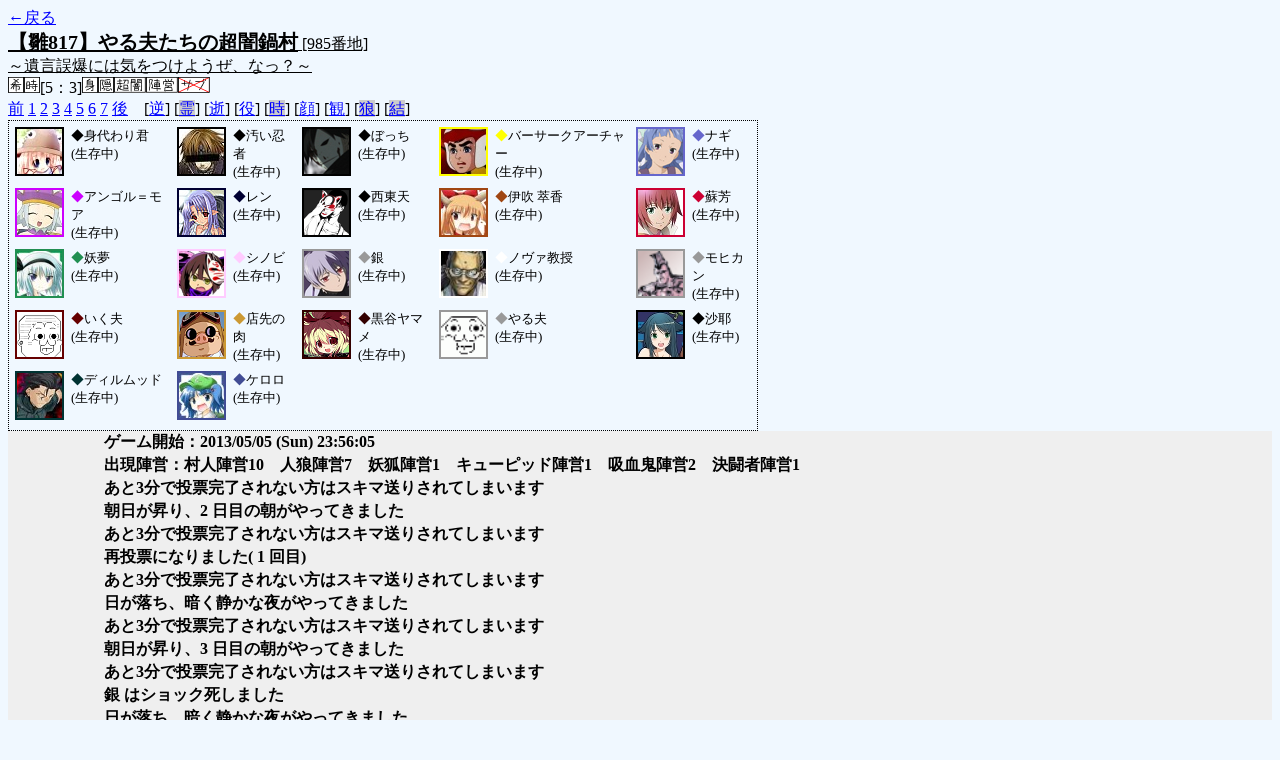

--- FILE ---
content_type: text/html; charset=UTF-8
request_url: http://alicegame.xsrv.jp/hina/old_log.php?room_no=985&reverse_log=on&add_role=on&icon=on&watch=on&heaven_only=on&db_no=1
body_size: 2601
content:
<!DOCTYPE html>
<html lang="ja">
<head>
<meta charset="UTF-8">
<title>[985番地] 【雛817】やる夫たちの超闇鍋 - 汝は人狼なりや？[過去ログ]</title>
<link rel="stylesheet" href="./css/old_log.css">
</head>
<body>
<a href="old_log.php?db_no=1">←戻る</a><br>
<span class="room"><span class="room-name">【雛817】やる夫たちの超闇鍋村</span> [985番地]<br><span class="room-comment">～遺言誤爆には気をつけようぜ、なっ？～</span></span><br>
<img src="./img/room_option/wish_role.gif" alt="役割希望制" title="役割希望制" class="option"><img src="./img/room_option/real_time.gif" alt="リアルタイム制 (昼： 5 分 / 夜： 3 分)" title="リアルタイム制 (昼： 5 分 / 夜： 3 分)" class="option">[5：3]<img src="./img/room_option/dummy_boy.gif" alt="初日の夜は身代わり君" title="初日の夜は身代わり君" class="option"><img src="./img/room_option/auto_open_cast.gif" alt="自動で霊界の配役を公開する" title="自動で霊界の配役を公開する" class="option"><img src="./img/room_option/chaos_hyper.gif" alt="超・闇鍋モード" title="超・闇鍋モード" class="option"><img src="./img/room_option/chaos_open_cast_camp.gif" alt="配役を通知する:陣営通知" title="配役を通知する:陣営通知" class="option"><img src="./img/room_option/no_sub_role.gif" alt="サブ役職をつけない" title="サブ役職をつけない" class="option"><br>
<a href="#beforegame">前</a>
<a href="#date1">1</a>
<a href="#date2">2</a>
<a href="#date3">3</a>
<a href="#date4">4</a>
<a href="#date5">5</a>
<a href="#date6">6</a>
<a href="#date7">7</a>
<a href="#aftergame">後</a>　[<a href="old_log.php?room_no=985&heaven_only=on&add_role=on&icon=on&watch=on&db_no=1" class="option-on">逆</a>]
[<a href="old_log.php?room_no=985&reverse_log=on&heaven_only=on&add_role=on&icon=on&watch=on&heaven_talk=on&db_no=1" class="option-off">霊</a>]
[<a href="old_log.php?room_no=985&reverse_log=on&add_role=on&icon=on&watch=on&db_no=1" class="option-on">逝</a>]
[<a href="old_log.php?room_no=985&reverse_log=on&heaven_only=on&icon=on&watch=on&db_no=1" class="option-on">役</a>]
[<a href="old_log.php?room_no=985&reverse_log=on&heaven_only=on&add_role=on&icon=on&watch=on&time=on&db_no=1" class="option-off">時</a>]
[<a href="old_log.php?room_no=985&reverse_log=on&heaven_only=on&add_role=on&watch=on&db_no=1" class="option-on">顔</a>]
[<a href="old_log.php?room_no=985&reverse_log=on&heaven_only=on&add_role=on&icon=on&db_no=1" class="option-on">観</a>]
[<a href="old_log.php?room_no=985&reverse_log=on&heaven_only=on&add_role=on&icon=on&watch=on&wolf_sight=on&db_no=1" class="option-off">狼</a>]
[<a href="old_log.php?room_no=985&reverse_log=on&heaven_only=on&add_role=on&icon=on&watch=on&personal_result=on&db_no=1" class="option-off">結</a>]

<div class="player"><table><tr>
<td><img src="./user_icon/../img/dummy_boy_user_icon.jpg" alt="icon" title="僕はおいしくないよ" style="border-color:#000000;" width="45" height="45"></td>
<td><span class="symbol" style="color:#000000;">◆</span>身代わり君<br>(生存中)</td>
<td><img src="./user_icon/3795.jpg" alt="icon" title="よろしくな" style="border-color:#000000;" width="45" height="45"></td>
<td><span class="symbol" style="color:#000000;">◆</span>汚い忍者<br>(生存中)</td>
<td><img src="./user_icon/2164.jpg" alt="icon" title="　" style="border-color:#000000;" width="45" height="45"></td>
<td><span class="symbol" style="color:#000000;">◆</span>ぼっち<br>(生存中)</td>
<td><img src="./user_icon/714.jpg" alt="icon" title="あなたは狂っているんだ！" style="border-color:#FFFF00;" width="45" height="45"></td>
<td><span class="symbol" style="color:#FFFF00;">◆</span>バーサークアーチャー<br>(生存中)</td>
<td><img src="./user_icon/440.png" alt="icon" title="かんなぎ" style="border-color:#6666CC;" width="45" height="45"></td>
<td><span class="symbol" style="color:#6666CC;">◆</span>ナギ<br>(生存中)</td>
</tr>
<tr>
<td><img src="./user_icon/6100.jpg" alt="icon" title="てゆーか、人外勝利？" style="border-color:#CC00FF;" width="45" height="45"></td>
<td><span class="symbol" style="color:#CC00FF;">◆</span>アンゴル＝モア<br>(生存中)</td>
<td><img src="./user_icon/1950.png" alt="icon" title="………………" style="border-color:#000033;" width="45" height="45"></td>
<td><span class="symbol" style="color:#000033;">◆</span>レン<br>(生存中)</td>
<td><img src="./user_icon/4372.png" alt="icon" title="「人類最悪の遊び人」" style="border-color:#000000;" width="45" height="45"></td>
<td><span class="symbol" style="color:#000000;">◆</span>西東天<br>(生存中)</td>
<td><img src="./user_icon/034.jpg" alt="icon" title="やっほー" style="border-color:#A04612;" width="45" height="45"></td>
<td><span class="symbol" style="color:#A04612;">◆</span>伊吹 萃香<br>(生存中)</td>
<td><img src="./user_icon/5719.jpg" alt="icon" title="なにがインだよ！僕にインしろよオラアアアァァ！" style="border-color:#CC0033;" width="45" height="45"></td>
<td><span class="symbol" style="color:#CC0033;">◆</span>蘇芳<br>(生存中)</td>
</tr>
<tr>
<td><img src="./user_icon/030.jpg" alt="icon" title="斬り捨てますか…。" style="border-color:#218F52;" width="45" height="45"></td>
<td><span class="symbol" style="color:#218F52;">◆</span>妖夢<br>(生存中)</td>
<td><img src="./user_icon/6105.jpg" alt="icon" title="ニンニン" style="border-color:#FFCCFF;" width="45" height="45"></td>
<td><span class="symbol" style="color:#FFCCFF;">◆</span>シノビ<br>(生存中)</td>
<td><img src="./user_icon/642.jpg" alt="icon" title="私を一人にしないで" style="border-color:#999999;" width="45" height="45"></td>
<td><span class="symbol" style="color:#999999;">◆</span>銀<br>(生存中)</td>
<td><img src="./user_icon/4561.jpg" alt="icon" title="カルマ研究はいいものです" style="border-color:#FFFFFF;" width="45" height="45"></td>
<td><span class="symbol" style="color:#FFFFFF;">◆</span>ノヴァ教授<br>(生存中)</td>
<td><img src="./user_icon/2593.png" alt="icon" title="ヒャッハー！" style="border-color:#999999;" width="45" height="45"></td>
<td><span class="symbol" style="color:#999999;">◆</span>モヒカン<br>(生存中)</td>
</tr>
<tr>
<td><img src="./user_icon/4775.png" alt="icon" title="いく夫" style="border-color:#660000;" width="45" height="45"></td>
<td><span class="symbol" style="color:#660000;">◆</span>いく夫<br>(生存中)</td>
<td><img src="./user_icon/5351.png" alt="icon" title="あの女の目･･･" style="border-color:#CC9933;" width="45" height="45"></td>
<td><span class="symbol" style="color:#CC9933;">◆</span>店先の肉<br>(生存中)</td>
<td><img src="./user_icon/3724.png" alt="icon" title="それが恋って奴なのさ" style="border-color:#330000;" width="45" height="45"></td>
<td><span class="symbol" style="color:#330000;">◆</span>黒谷ヤマメ<br>(生存中)</td>
<td><img src="./user_icon/431.gif" alt="icon" title="忘れ去られようとしている主人公だお" style="border-color:#999999;" width="45" height="45"></td>
<td><span class="symbol" style="color:#999999;">◆</span>やる夫<br>(生存中)</td>
<td><img src="./user_icon/4730.jpg" alt="icon" title="ふしゅるふしゅる～♪" style="border-color:#000000;" width="45" height="45"></td>
<td><span class="symbol" style="color:#000000;">◆</span>沙耶<br>(生存中)</td>
</tr>
<tr>
<td><img src="./user_icon/2815.png" alt="icon" title="　" style="border-color:#003333;" width="45" height="45"></td>
<td><span class="symbol" style="color:#003333;">◆</span>ディルムッド<br>(生存中)</td>
<td><img src="./user_icon/051.jpg" alt="icon" title="ｹﾞﾛｹﾞﾛｹﾞﾛｹﾞﾛｹﾞﾛ" style="border-color:#414C94;" width="45" height="45"></td>
<td><span class="symbol" style="color:#414C94;">◆</span>ケロロ<br>(生存中)</td>
</tr></table></div>
<table id="date1" class="talk night">
<tr>
<td class="system-user" colspan="2">ゲーム開始：2013/05/05 (Sun) 23:56:05</td>
</tr>
<tr>
<td class="system-user" colspan="2">出現陣営：村人陣営10　人狼陣営7　妖狐陣営1　キューピッド陣営1　吸血鬼陣営2　決闘者陣営1</td>
</tr>
<tr>
<td class="system-user" colspan="2">あと3分で投票完了されない方はスキマ送りされてしまいます</td>
</tr>
</table>
<table id="date2" class="talk day">
<tr>
<td class="system-user" colspan="2">朝日が昇り、2 日目の朝がやってきました</td>
</tr>
<tr>
<td class="system-user" colspan="2">あと3分で投票完了されない方はスキマ送りされてしまいます</td>
</tr>
<tr>
<td class="system-user" colspan="2">再投票になりました( 1 回目)</td>
</tr>
<tr>
<td class="system-user" colspan="2">あと3分で投票完了されない方はスキマ送りされてしまいます</td>
</tr>
</table>
<table id="date2_night" class="talk night">
<tr>
<td class="system-user" colspan="2">日が落ち、暗く静かな夜がやってきました</td>
</tr>
<tr>
<td class="system-user" colspan="2">あと3分で投票完了されない方はスキマ送りされてしまいます</td>
</tr>
</table>
<table id="date3" class="talk day">
<tr>
<td class="system-user" colspan="2">朝日が昇り、3 日目の朝がやってきました</td>
</tr>
<tr>
<td class="system-user" colspan="2">あと3分で投票完了されない方はスキマ送りされてしまいます</td>
</tr>
<tr>
<td class="system-user" colspan="2">銀 はショック死しました</td>
</tr>
</table>
<table id="date3_night" class="talk night">
<tr>
<td class="system-user" colspan="2">日が落ち、暗く静かな夜がやってきました</td>
</tr>
<tr>
<td class="system-user" colspan="2">あと3分で投票完了されない方はスキマ送りされてしまいます</td>
</tr>
</table>
<table id="date4" class="talk day">
<tr>
<td class="system-user" colspan="2">朝日が昇り、4 日目の朝がやってきました</td>
</tr>
<tr>
<td class="system-user" colspan="2">あと3分で投票完了されない方はスキマ送りされてしまいます</td>
</tr>
<tr>
<td class="system-user" colspan="2">バーサークアーチャー はショック死しました</td>
</tr>
</table>
<table id="date4_night" class="talk night">
<tr>
<td class="system-user" colspan="2">日が落ち、暗く静かな夜がやってきました</td>
</tr>
<tr>
<td class="system-user" colspan="2">あと3分で投票完了されない方はスキマ送りされてしまいます</td>
</tr>
</table>
<table id="date5" class="talk day">
<tr>
<td class="system-user" colspan="2">朝日が昇り、5 日目の朝がやってきました</td>
</tr>
<tr>
<td class="system-user" colspan="2">あと3分で投票完了されない方はスキマ送りされてしまいます</td>
</tr>
</table>
<table id="date5_night" class="talk night">
<tr>
<td class="system-user" colspan="2">日が落ち、暗く静かな夜がやってきました</td>
</tr>
<tr>
<td class="system-user" colspan="2">あと3分で投票完了されない方はスキマ送りされてしまいます</td>
</tr>
</table>
<table id="date6" class="talk day">
<tr>
<td class="system-user" colspan="2">朝日が昇り、6 日目の朝がやってきました</td>
</tr>
<tr>
<td class="system-user" colspan="2">あと3分で投票完了されない方はスキマ送りされてしまいます</td>
</tr>
<tr>
<td class="system-user" colspan="2">妖夢 はショック死しました</td>
</tr>
</table>
<table id="date6_night" class="talk night">
<tr>
<td class="system-user" colspan="2">日が落ち、暗く静かな夜がやってきました</td>
</tr>
<tr>
<td class="system-user" colspan="2">あと3分で投票完了されない方はスキマ送りされてしまいます</td>
</tr>
</table>
<table id="date7" class="talk day">
<tr>
<td class="system-user" colspan="2">朝日が昇り、7 日目の朝がやってきました</td>
</tr>
<tr>
<td class="system-user" colspan="2">あと3分で投票完了されない方はスキマ送りされてしまいます</td>
</tr>
<tr>
<td class="system-user" colspan="2">再投票になりました( 1 回目)</td>
</tr>
<tr>
<td class="system-user" colspan="2">あと3分で投票完了されない方はスキマ送りされてしまいます</td>
</tr>
<tr>
<td class="system-user" colspan="2">再投票になりました( 2 回目)</td>
</tr>
<tr>
<td class="system-user" colspan="2">あと3分で投票完了されない方はスキマ送りされてしまいます</td>
</tr>
<tr>
<td class="system-user" colspan="2">再投票になりました( 3 回目)</td>
</tr>
<tr>
<td class="system-user" colspan="2">あと3分で投票完了されない方はスキマ送りされてしまいます</td>
</tr>
<tr>
<td class="system-user" colspan="2">再投票になりました( 4 回目)</td>
</tr>
</table>
</body>
</html>